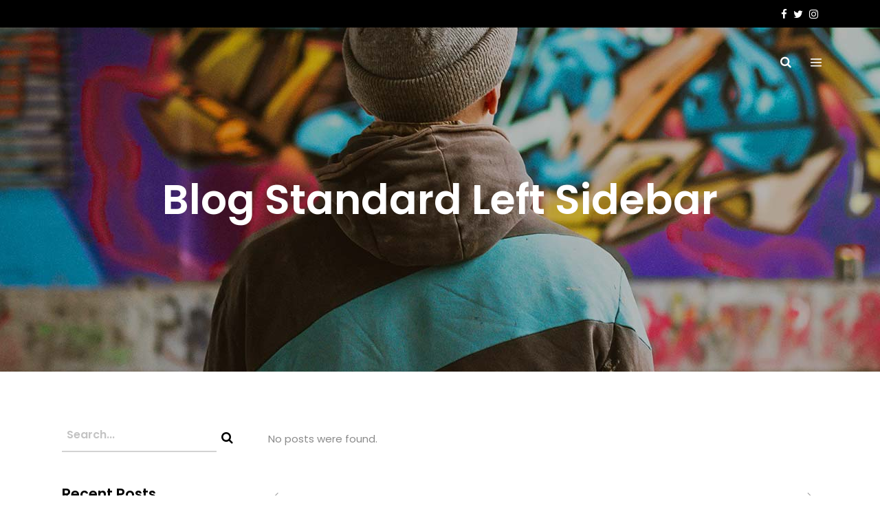

--- FILE ---
content_type: text/css
request_url: https://djprosper22.com/wp-content/themes/mixtapewp/style.css?ver=6.9
body_size: 77
content:
/*
Theme Name: MixtapeWP
Theme URI: https://mixtape.qodeinteractive.com
Description: A Fresh Music Theme for Artists, Bands, and Festivals
Author: Select Themes
Author URI: http://themeforest.net/user/select-themes
Version: 2.1
License: GNU General Public License v2 or later
License URI: http://www.gnu.org/licenses/gpl-2.0.html
Text Domain: mixtapewp

CSS changes can be made in files in the /css/ folder. This is a placeholder file required by WordPress, so do not delete it.

*/